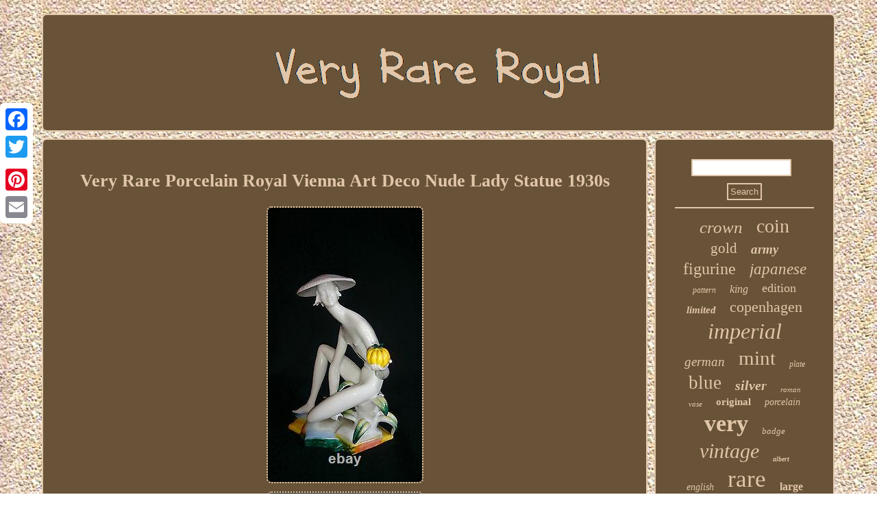

--- FILE ---
content_type: text/html
request_url: https://veryrareroyal.com/very-rare-porcelain-royal-vienna-art-deco-nude-lady-statue-1930s.html
body_size: 2755
content:

 

<!DOCTYPE html>
  
	  <html>

	


  <HEAD>
   <title>Very Rare Porcelain Royal Vienna Art Deco Nude Lady Statue 1930s</title>

	   

	<script type="text/javascript">var a2a_config = a2a_config || {};a2a_config.no_3p = 1;</script>   <script type="text/javascript" async src="//static.addtoany.com/menu/page.js"></script><SCRIPT async type="text/javascript" src="//static.addtoany.com/menu/page.js"></SCRIPT><SCRIPT async src="//static.addtoany.com/menu/page.js" type="text/javascript"></SCRIPT>	
<meta name="viewport" content="width=device-width, initial-scale=1"/>
 
 <SCRIPT async src="https://veryrareroyal.com/kyk.js" type="text/javascript"></SCRIPT> 

	
  
<meta http-equiv="content-type" content="text/html; charset=UTF-8"/>
  <LINK href="https://veryrareroyal.com/kexi.css" type="text/css" rel="stylesheet"/>  	 <script type="text/javascript" src="https://veryrareroyal.com/kbx.js" async></script>   	 </HEAD>
  

<body>

  
	<div style="left:0px; top:150px;" class="a2a_kit a2a_kit_size_32 a2a_floating_style a2a_vertical_style">  
     	<a class="a2a_button_facebook"></a>  
 
 <a class="a2a_button_twitter"></a>	
 
<a class="a2a_button_google_plus"></a>	    <a class="a2a_button_pinterest"></a> 
  
<a class="a2a_button_email"></a>
 	
</div>   <div id="vytobypyx"> <div id="vocygu">


<a  href="https://veryrareroyal.com/"> 	 


 <img alt="Very Rare Royal" src="https://veryrareroyal.com/very-rare-royal.gif"/>	 		 </a>	


</div> 	  	<div id="nijevoxok">	 <div id="daqun">

	 	<div id="xofydynel"></div>
	 	 <h1 class="[base64]">Very Rare Porcelain Royal Vienna Art Deco Nude Lady Statue 1930s  </h1>  <img class="jl9nf9f87" src="https://veryrareroyal.com/img/Very-Rare-Porcelain-Royal-Vienna-Art-Deco-Nude-Lady-Statue-1930s-01-gmtk.jpg" title="Very Rare Porcelain Royal Vienna Art Deco Nude Lady Statue 1930s" alt="Very Rare Porcelain Royal Vienna Art Deco Nude Lady Statue 1930s"/>
 <br/>
   
  <img class="jl9nf9f87" src="https://veryrareroyal.com/img/Very-Rare-Porcelain-Royal-Vienna-Art-Deco-Nude-Lady-Statue-1930s-02-wv.jpg" title="Very Rare Porcelain Royal Vienna Art Deco Nude Lady Statue 1930s" alt="Very Rare Porcelain Royal Vienna Art Deco Nude Lady Statue 1930s"/>
	 <br/> <img class="jl9nf9f87" src="https://veryrareroyal.com/img/Very-Rare-Porcelain-Royal-Vienna-Art-Deco-Nude-Lady-Statue-1930s-03-toos.jpg" title="Very Rare Porcelain Royal Vienna Art Deco Nude Lady Statue 1930s" alt="Very Rare Porcelain Royal Vienna Art Deco Nude Lady Statue 1930s"/><br/>
<img class="jl9nf9f87" src="https://veryrareroyal.com/img/Very-Rare-Porcelain-Royal-Vienna-Art-Deco-Nude-Lady-Statue-1930s-04-gzta.jpg" title="Very Rare Porcelain Royal Vienna Art Deco Nude Lady Statue 1930s" alt="Very Rare Porcelain Royal Vienna Art Deco Nude Lady Statue 1930s"/> <br/>	<img class="jl9nf9f87" src="https://veryrareroyal.com/img/Very-Rare-Porcelain-Royal-Vienna-Art-Deco-Nude-Lady-Statue-1930s-05-ge.jpg" title="Very Rare Porcelain Royal Vienna Art Deco Nude Lady Statue 1930s" alt="Very Rare Porcelain Royal Vienna Art Deco Nude Lady Statue 1930s"/>
  <br/>
 <img class="jl9nf9f87" src="https://veryrareroyal.com/img/Very-Rare-Porcelain-Royal-Vienna-Art-Deco-Nude-Lady-Statue-1930s-06-fujv.jpg" title="Very Rare Porcelain Royal Vienna Art Deco Nude Lady Statue 1930s" alt="Very Rare Porcelain Royal Vienna Art Deco Nude Lady Statue 1930s"/>
  <br/> 



 
<img class="jl9nf9f87" src="https://veryrareroyal.com/img/Very-Rare-Porcelain-Royal-Vienna-Art-Deco-Nude-Lady-Statue-1930s-07-jzk.jpg" title="Very Rare Porcelain Royal Vienna Art Deco Nude Lady Statue 1930s" alt="Very Rare Porcelain Royal Vienna Art Deco Nude Lady Statue 1930s"/>
<br/>	 
<img class="jl9nf9f87" src="https://veryrareroyal.com/img/Very-Rare-Porcelain-Royal-Vienna-Art-Deco-Nude-Lady-Statue-1930s-08-tmz.jpg" title="Very Rare Porcelain Royal Vienna Art Deco Nude Lady Statue 1930s" alt="Very Rare Porcelain Royal Vienna Art Deco Nude Lady Statue 1930s"/> 

	<br/>
 	 <img class="jl9nf9f87" src="https://veryrareroyal.com/img/Very-Rare-Porcelain-Royal-Vienna-Art-Deco-Nude-Lady-Statue-1930s-09-dzy.jpg" title="Very Rare Porcelain Royal Vienna Art Deco Nude Lady Statue 1930s" alt="Very Rare Porcelain Royal Vienna Art Deco Nude Lady Statue 1930s"/> 

	
 <br/>  <img class="jl9nf9f87" src="https://veryrareroyal.com/img/Very-Rare-Porcelain-Royal-Vienna-Art-Deco-Nude-Lady-Statue-1930s-10-fbvs.jpg" title="Very Rare Porcelain Royal Vienna Art Deco Nude Lady Statue 1930s" alt="Very Rare Porcelain Royal Vienna Art Deco Nude Lady Statue 1930s"/>	<br/>  
<img class="jl9nf9f87" src="https://veryrareroyal.com/img/Very-Rare-Porcelain-Royal-Vienna-Art-Deco-Nude-Lady-Statue-1930s-11-eip.jpg" title="Very Rare Porcelain Royal Vienna Art Deco Nude Lady Statue 1930s" alt="Very Rare Porcelain Royal Vienna Art Deco Nude Lady Statue 1930s"/>
 
  <br/>

  <img class="jl9nf9f87" src="https://veryrareroyal.com/img/Very-Rare-Porcelain-Royal-Vienna-Art-Deco-Nude-Lady-Statue-1930s-12-vkz.jpg" title="Very Rare Porcelain Royal Vienna Art Deco Nude Lady Statue 1930s" alt="Very Rare Porcelain Royal Vienna Art Deco Nude Lady Statue 1930s"/> 
	<br/> 

	 
	<br/><img class="jl9nf9f87" src="https://veryrareroyal.com/giwopyf.gif" title="Very Rare Porcelain Royal Vienna Art Deco Nude Lady Statue 1930s" alt="Very Rare Porcelain Royal Vienna Art Deco Nude Lady Statue 1930s"/> 	
<br/>
   	
Very RARE Model by Royal Vienna of Art Deco figure circa 1920 - Made in Austria - Impressed factory mark and model number. STUNNING intricate details - in very fine condition!!! We thank you for looking.. Please see our additional listing.	 <p>  The item "Very Rare Porcelain Royal Vienna Art Deco Nude Lady Statue 1930s" is in sale since Thursday, April 4, 2019. This item is in the category "Antiques\Periods & Styles\Art Deco". The seller is "decodaysgoneby" and is located in Prague. This item can be shipped worldwide.</p>
			

<br/>
	<img class="jl9nf9f87" src="https://veryrareroyal.com/giwopyf.gif" title="Very Rare Porcelain Royal Vienna Art Deco Nude Lady Statue 1930s" alt="Very Rare Porcelain Royal Vienna Art Deco Nude Lady Statue 1930s"/> 
<br/> 	  
 

<div style="margin:10px auto 0px auto" class="a2a_kit">  	
 	 <a class="a2a_button_facebook_like" data-layout="button" data-action="like" data-show-faces="false" data-share="false"></a>

	

</div>	
	 
<div style="margin:10px auto;width:100px;" class="a2a_kit a2a_default_style">


  
 			

<a class="a2a_button_facebook"></a>	 <a class="a2a_button_twitter"></a> 
 <a class="a2a_button_google_plus"></a>
 <a class="a2a_button_pinterest"></a>  	 
 <a class="a2a_button_email"></a>	


  
</div> 	
	   
  
  <hr/>	 
 
	  </div> 
 
<div id="gyqyna"> 	 
 	<div  id="serezysa">    <hr/>
	
 	</div> <div id="gopeda"></div>
		  
<div id="gevyvug">	
 
  	 <a style="font-family:Albertus Extra Bold;font-size:25px;font-weight:normal;font-style:italic;text-decoration:none" href="https://veryrareroyal.com/t/crown.html">crown</a><a style="font-family:Braggadocio;font-size:28px;font-weight:normal;font-style:normal;text-decoration:none" href="https://veryrareroyal.com/t/coin.html">coin</a><a style="font-family:Albertus Extra Bold;font-size:21px;font-weight:lighter;font-style:normal;text-decoration:none" href="https://veryrareroyal.com/t/gold.html">gold</a><a style="font-family:DawnCastle;font-size:19px;font-weight:bolder;font-style:italic;text-decoration:none" href="https://veryrareroyal.com/t/army.html">army</a><a style="font-family:Kino MT;font-size:24px;font-weight:lighter;font-style:normal;text-decoration:none" href="https://veryrareroyal.com/t/figurine.html">figurine</a><a style="font-family:Sonoma Italic;font-size:23px;font-weight:normal;font-style:italic;text-decoration:none" href="https://veryrareroyal.com/t/japanese.html">japanese</a><a style="font-family:Lansbury;font-size:12px;font-weight:normal;font-style:oblique;text-decoration:none" href="https://veryrareroyal.com/t/pattern.html">pattern</a><a style="font-family:Carleton ;font-size:16px;font-weight:normal;font-style:oblique;text-decoration:none" href="https://veryrareroyal.com/t/king.html">king</a><a style="font-family:Minion Web;font-size:18px;font-weight:lighter;font-style:normal;text-decoration:none" href="https://veryrareroyal.com/t/edition.html">edition</a><a style="font-family:Carleton ;font-size:15px;font-weight:bold;font-style:italic;text-decoration:none" href="https://veryrareroyal.com/t/limited.html">limited</a><a style="font-family:Lansbury;font-size:22px;font-weight:normal;font-style:normal;text-decoration:none" href="https://veryrareroyal.com/t/copenhagen.html">copenhagen</a><a style="font-family:Times;font-size:32px;font-weight:normal;font-style:italic;text-decoration:none" href="https://veryrareroyal.com/t/imperial.html">imperial</a><a style="font-family:Ner Berolina MT;font-size:19px;font-weight:normal;font-style:italic;text-decoration:none" href="https://veryrareroyal.com/t/german.html">german</a><a style="font-family:Palatino;font-size:29px;font-weight:lighter;font-style:normal;text-decoration:none" href="https://veryrareroyal.com/t/mint.html">mint</a><a style="font-family:OzHandicraft BT;font-size:12px;font-weight:lighter;font-style:oblique;text-decoration:none" href="https://veryrareroyal.com/t/plate.html">plate</a><a style="font-family:GilbertUltraBold;font-size:27px;font-weight:lighter;font-style:normal;text-decoration:none" href="https://veryrareroyal.com/t/blue.html">blue</a><a style="font-family:Antique Olive;font-size:20px;font-weight:bolder;font-style:oblique;text-decoration:none" href="https://veryrareroyal.com/t/silver.html">silver</a><a style="font-family:Motor;font-size:11px;font-weight:lighter;font-style:oblique;text-decoration:none" href="https://veryrareroyal.com/t/roman.html">roman</a><a style="font-family:Lincoln;font-size:11px;font-weight:lighter;font-style:italic;text-decoration:none" href="https://veryrareroyal.com/t/vase.html">vase</a><a style="font-family:Motor;font-size:15px;font-weight:bolder;font-style:normal;text-decoration:none" href="https://veryrareroyal.com/t/original.html">original</a><a style="font-family:Impact;font-size:14px;font-weight:lighter;font-style:italic;text-decoration:none" href="https://veryrareroyal.com/t/porcelain.html">porcelain</a><a style="font-family:Ner Berolina MT;font-size:34px;font-weight:bolder;font-style:normal;text-decoration:none" href="https://veryrareroyal.com/t/very.html">very</a><a style="font-family:Ner Berolina MT;font-size:13px;font-weight:normal;font-style:italic;text-decoration:none" href="https://veryrareroyal.com/t/badge.html">badge</a><a style="font-family:Verdana;font-size:30px;font-weight:lighter;font-style:oblique;text-decoration:none" href="https://veryrareroyal.com/t/vintage.html">vintage</a><a style="font-family:Univers;font-size:10px;font-weight:bold;font-style:italic;text-decoration:none" href="https://veryrareroyal.com/t/albert.html">albert</a><a style="font-family:Chicago;font-size:14px;font-weight:lighter;font-style:oblique;text-decoration:none" href="https://veryrareroyal.com/t/english.html">english</a><a style="font-family:Desdemona;font-size:35px;font-weight:lighter;font-style:normal;text-decoration:none" href="https://veryrareroyal.com/t/rare.html">rare</a><a style="font-family:Minion Web;font-size:16px;font-weight:bolder;font-style:normal;text-decoration:none" href="https://veryrareroyal.com/t/large.html">large</a><a style="font-family:DawnCastle;font-size:17px;font-weight:bolder;font-style:oblique;text-decoration:none" href="https://veryrareroyal.com/t/size.html">size</a><a style="font-family:MS LineDraw;font-size:31px;font-weight:normal;font-style:oblique;text-decoration:none" href="https://veryrareroyal.com/t/doulton.html">doulton</a><a style="font-family:Courier New;font-size:18px;font-weight:normal;font-style:normal;text-decoration:none" href="https://veryrareroyal.com/t/royale.html">royale</a><a style="font-family:Footlight MT Light;font-size:17px;font-weight:lighter;font-style:oblique;text-decoration:none" href="https://veryrareroyal.com/t/navy.html">navy</a><a style="font-family:OzHandicraft BT;font-size:13px;font-weight:lighter;font-style:oblique;text-decoration:none" href="https://veryrareroyal.com/t/worcester.html">worcester</a><a style="font-family:Albertus Medium;font-size:26px;font-weight:lighter;font-style:normal;text-decoration:none" href="https://veryrareroyal.com/t/antique.html">antique</a><a style="font-family:Merlin;font-size:33px;font-weight:bold;font-style:normal;text-decoration:none" href="https://veryrareroyal.com/t/royal.html">royal</a>
  
</div> 	 </div>    

</div>   <div id="xosexezewi">  
 	  

<ul><li><a href="https://veryrareroyal.com/">Homepage</a></li><li><a href="https://veryrareroyal.com/links.html">Sitemap</a></li><li><a href="https://veryrareroyal.com/contact-us.php">Contact</a></li><li><a href="https://veryrareroyal.com/privacy.html">Privacy Policies</a></li><li><a href="https://veryrareroyal.com/termsofservice.html">Terms of service</a></li></ul> 
	</div>  	 	
 </div>	

 
</body>

  
</html>
 	

--- FILE ---
content_type: text/css
request_url: https://veryrareroyal.com/kexi.css
body_size: 1406
content:
 #xofydynel:empty
{ display:none;   }
	 	 
    	#gyqyna{  
padding:28px;

display:table-cell;width:23%;  background-color:#685338;
border-radius:7px;color:#E1C6A9;
  	border:2px solid #E1C6A9;} 
	 
 	 
	 #daqun ol li{ 
 margin:0px 10px;}
   

	
		a	{
font-family:New York;font-weight:normal; text-decoration:none; 
color:#E1C6A9;} 
  	 
 #zeqejyjydi{width:0;border-color:transparent transparent transparent #E1C6A9; height:0;	margin:10px;display:inline-block;
border-style:solid; border-width:10px 0 10px 20px;  }


#daqun ul{  
list-style-type:none;
 margin:0px;padding:0px;}
 
  #zeqejyjydi:hover{

 border-color:transparent transparent transparent #FFFFFF; }

 
  #vocygu  { border:2px solid #E1C6A9;background-color:#685338; border-radius:7px;margin:0px 10px;display:block; 	padding:28px;
}

 
  #serezysa input[type="submit"]:active{
opacity:0.7;filter:alpha(opacity=70);}	 	
	  
#gopeda {
  margin:0px auto 10px auto;
width:95%;  }  
 
  
 #buteciv:hover{ border-color:transparent #FFFFFF transparent transparent;
}   
 #serezysa input[type="text"]{  margin:0px 10px 10px 0px;; width:67%;}
 .a2a_default_style
{display:none;}
  


	
#serezysa input {	border:2px solid #E1C6A9;
	padding:3px; border-radius:1px;}	 		   
#vytobypyx{
width:92%;
margin:20px auto 20px auto;	 } 


	 #xosexezewi ul	{ padding:0px;
	
 display:inline-block;margin:0px; } 


 


#xosexezewi li{
display:inline-block;  margin:15px 12px;

} 
	 

 #daqun img:hover{ 
border-color:#FFFFFF; 	border-radius:7px;} 

hr{margin:10px 0px; border:1px solid #E1C6A9;}

	
	#serezysa input[type="submit"]	{

color:#E1C6A9;background-color:#685338;	}   	
 	

html, body{background-image:url("https://veryrareroyal.com/very-rare-royal-hlv.gif");text-align:center;  margin:0 0 0 0;font-size:12px; height:100%; font-family:New York;} 


#buteciv{  display:inline-block;
 border-width:10px 20px 10px 0;	margin:10px; 	
width:0; height:0; border-style:solid;
border-color:transparent #E1C6A9 transparent transparent;}

  
#xofydynel{	
margin:0px auto 10px auto;width:100%; }
 
  #gopeda:empty {  display:none; } 	 
#daqun ul li
{		display:inline;}	

 
#daqun{
 	padding:28px;border-radius:7px;	width:77%;color:#E1C6A9; display:table-cell;
border:2px solid #E1C6A9;
background-color:#685338; } 


  
#vocygu img{ 	
max-width:100%;}	

	
 	#daqun ol{list-style-type:none;padding:0px;
 margin:0px;
} 
		


#xosexezewi	{padding:28px;margin:0px 10px; display:block;border-radius:7px;	background-color:#685338;	
border:2px solid #E1C6A9;	}
 

#nijevoxok		{width:100%;

display:table;table-layout:fixed;
border-spacing:10px; } 
	
		
#gevyvug a{ 	word-wrap:normal; margin:0px 10px; 
text-overflow:ellipsis;max-width:100%;
 display:inline-block;
overflow:hidden;  	}
  
H1{
font-size:26px;}

	      #daqun img {  border-radius:7px;
border-style:dotted;
max-width:90%; border-width:2px;
	height:auto;margin:4px;border-color:#E1C6A9;
	}  
 

#nijevoxok div
{	vertical-align:top; 
border-spacing:0px;	}  		

@media only screen and (max-width: 1020px) {	 .a2a_floating_style.a2a_vertical_style{  display:none; 
 }
  .a2a_default_style{	display:block;
  }  

 	


  }
    

 @media only screen and (max-width: 760px), (min-device-width: 760px) and (max-device-width: 1024px)  { 	     #gevyvug{margin:10px;}	 
  #xosexezewi li
{ 	display:block;
}	 	 
  .a2a_default_style{	display:block;
  } 
 
	#vytobypyx
{
padding:0px;	
width:80%;	
 margin:10px auto;display:block; }


 
#daqun{
  width:100%;padding:10px 5px;  display:block;
margin:10px 0px; }

 
 #serezysa{ 
margin:10px;
}  	
#gyqyna{width:100%; 	padding:5px; margin:10px 0px;
display:block;}
#xosexezewi{	 display:block; padding:10px 5px; width:100%;margin:10px 0px;	  } 	
.a2a_floating_style.a2a_vertical_style{  display:none; 
 }
	   
#nijevoxok{ 
	margin:0px;padding:0px;	display:block;width:100%;}
  	
#vocygu{ margin:10px 0px;
width:100%;padding:5px;
 display:block;	} 
 
}
